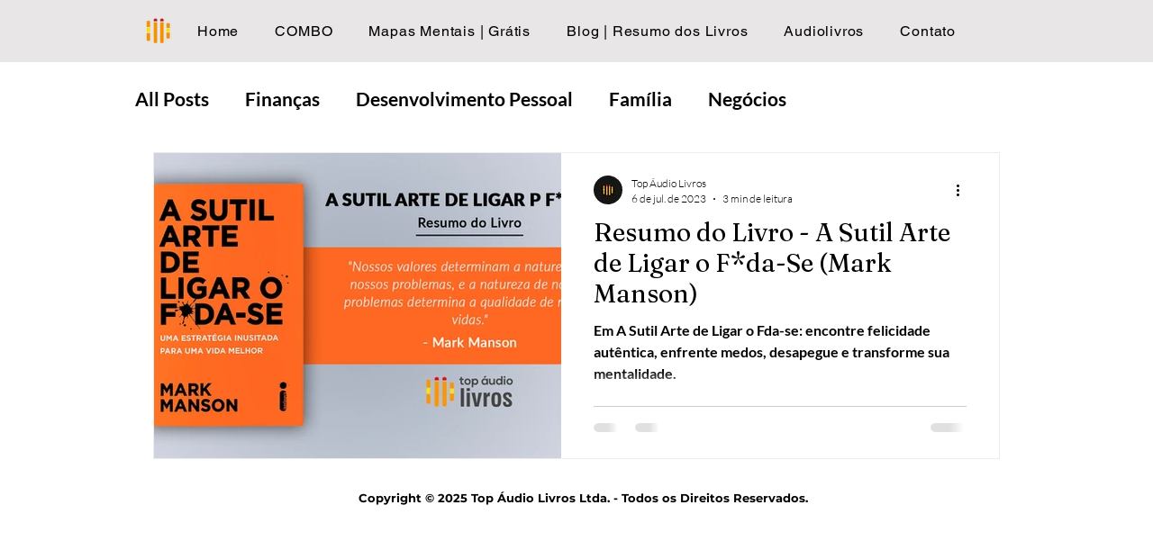

--- FILE ---
content_type: text/html; charset=utf-8
request_url: https://www.google.com/recaptcha/api2/aframe
body_size: 267
content:
<!DOCTYPE HTML><html><head><meta http-equiv="content-type" content="text/html; charset=UTF-8"></head><body><script nonce="mLZDDdOWj_DRtkmKraoJ-g">/** Anti-fraud and anti-abuse applications only. See google.com/recaptcha */ try{var clients={'sodar':'https://pagead2.googlesyndication.com/pagead/sodar?'};window.addEventListener("message",function(a){try{if(a.source===window.parent){var b=JSON.parse(a.data);var c=clients[b['id']];if(c){var d=document.createElement('img');d.src=c+b['params']+'&rc='+(localStorage.getItem("rc::a")?sessionStorage.getItem("rc::b"):"");window.document.body.appendChild(d);sessionStorage.setItem("rc::e",parseInt(sessionStorage.getItem("rc::e")||0)+1);localStorage.setItem("rc::h",'1768574784048');}}}catch(b){}});window.parent.postMessage("_grecaptcha_ready", "*");}catch(b){}</script></body></html>